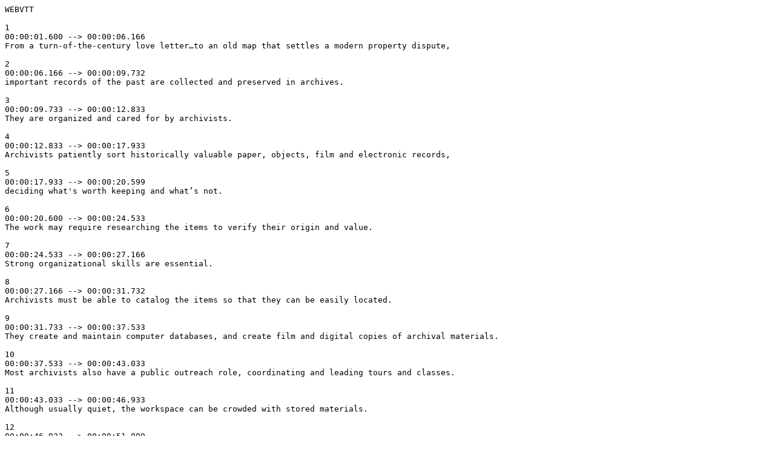

--- FILE ---
content_type: text/vtt
request_url: https://cdn.careeronestop.org/CaptionFiles/25-4011.00.vtt
body_size: 2059
content:
WEBVTT

1
00:00:01.600 --> 00:00:06.166
From a turn-of-the-century love letter…to an old map that settles a modern property dispute,

2
00:00:06.166 --> 00:00:09.732
important records of the past are collected and preserved in archives.

3
00:00:09.733 --> 00:00:12.833
They are organized and cared for by archivists.

4
00:00:12.833 --> 00:00:17.933
Archivists patiently sort historically valuable paper, objects, film and electronic records,

5
00:00:17.933 --> 00:00:20.599
deciding what's worth keeping and what’s not.

6
00:00:20.600 --> 00:00:24.533
The work may require researching the items to verify their origin and value.

7
00:00:24.533 --> 00:00:27.166
Strong organizational skills are essential.

8
00:00:27.166 --> 00:00:31.732
Archivists must be able to catalog the items so that they can be easily located.

9
00:00:31.733 --> 00:00:37.533
They create and maintain computer databases, and create film and digital copies of archival materials.

10
00:00:37.533 --> 00:00:43.033
Most archivists also have a public outreach role, coordinating and leading tours and classes.

11
00:00:43.033 --> 00:00:46.933
Although usually quiet, the workspace can be crowded with stored materials.

12
00:00:46.933 --> 00:00:51.899
The job may require bending to lift heavy boxes and climbing ladders to reach high shelves.

13
00:00:51.900 --> 00:00:55.566
Archivists usually specialize in a particular area of history.

14
00:00:55.566 --> 00:00:58.732
They may work for museums, libraries, even corporations

15
00:00:58.733 --> 00:01:01.866
…anywhere records and related items are saved.

16
00:01:01.866 --> 00:01:05.166
Employers look for graduate degrees in history or library science,

17
00:01:05.166 --> 00:01:08.432
along with experience working with historical materials.

18
00:01:08.433 --> 00:01:12.666
Certification by the Academy of Certified Archivists can give you an edge.

19
00:01:12.666 --> 00:01:16.732
This is a job that goes far beyond simply keeping track of old documents.

20
00:01:16.733 --> 00:01:21.566
Archivists are vital guardians of fragile and often irreplaceable history.

